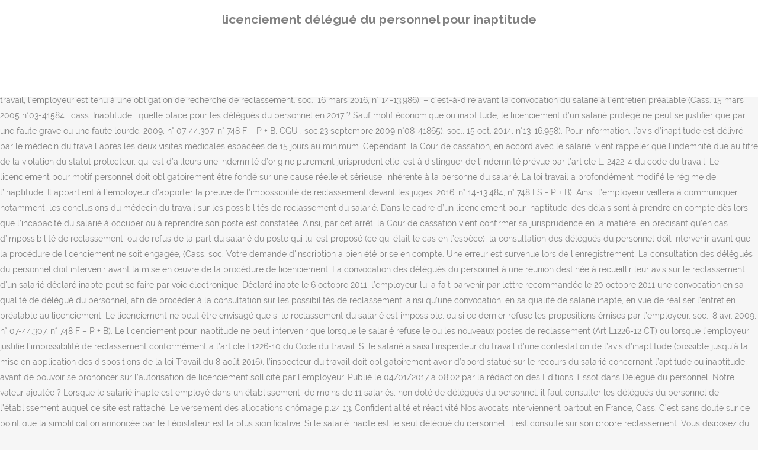

--- FILE ---
content_type: text/html
request_url: http://www.adsdirect.be/applied-cryptography-fjj/b1f036-licenciement-d%C3%A9l%C3%A9gu%C3%A9-du-personnel-pour-inaptitude
body_size: 7446
content:
<!DOCTYPE html>
<html lang="fr"><head>
<meta charset="utf-8"/>
<title>licenciement délégué du personnel pour inaptitude</title>
<meta content="width=device-width,initial-scale=1,user-scalable=no" name="viewport"/>
<link href="//fonts.googleapis.com/css?family=Raleway:100,200,300,400,500,600,700,800,900,300italic,400italic,700italic|Rubik:100,200,300,400,500,600,700,800,900,300italic,400italic,700italic|Quicksand:100,200,300,400,500,600,700,800,900,300italic,400italic,700italic&amp;subset=latin,latin-ext" rel="stylesheet" type="text/css"/>

<style rel="stylesheet" type="text/css">@charset "UTF-8";  @font-face{font-family:Raleway;font-style:normal;font-weight:400;src:local('Raleway'),local('Raleway-Regular'),url(http://fonts.gstatic.com/s/raleway/v14/1Ptug8zYS_SKggPNyCMISg.ttf) format('truetype')}@font-face{font-family:Raleway;font-style:normal;font-weight:500;src:local('Raleway Medium'),local('Raleway-Medium'),url(http://fonts.gstatic.com/s/raleway/v14/1Ptrg8zYS_SKggPNwN4rWqhPBQ.ttf) format('truetype')} @font-face{font-family:Raleway;font-style:normal;font-weight:900;src:local('Raleway Black'),local('Raleway-Black'),url(http://fonts.gstatic.com/s/raleway/v14/1Ptrg8zYS_SKggPNwK4vWqhPBQ.ttf) format('truetype')}.has-drop-cap:not(:focus):first-letter{float:left;font-size:8.4em;line-height:.68;font-weight:100;margin:.05em .1em 0 0;text-transform:uppercase;font-style:normal} .clearfix:after{clear:both}a{color:#303030}.clearfix:after,.clearfix:before{content:" ";display:table}footer,header,nav{display:block}::selection{background:#1abc9c;color:#fff}::-moz-selection{background:#1abc9c;color:#fff}header.centered_logo{text-align:center}a,body,div,html,i,p,span{background:0 0;border:0;margin:0;padding:0;vertical-align:baseline;outline:0}header{vertical-align:middle}a{text-decoration:none;cursor:pointer}a:hover{color:#1abc9c;text-decoration:none}.wrapper,body{background-color:#f6f6f6}html{height:100%;margin:0!important;-webkit-transition:all 1.3s ease-out;-moz-transition:all 1.3s ease-out;-o-transition:all 1.3s ease-out;-ms-transition:all 1.3s ease-out;transition:all 1.3s ease-out}body{font-family:Raleway,sans-serif;font-size:14px;line-height:26px;color:#818181;font-weight:400;overflow-y:scroll;overflow-x:hidden!important;-webkit-font-smoothing:antialiased}.wrapper{position:relative;z-index:1000;-webkit-transition:left .33s cubic-bezier(.694,.0482,.335,1);-moz-transition:left .33s cubic-bezier(.694,.0482,.335,1);-o-transition:left .33s cubic-bezier(.694,.0482,.335,1);-ms-transition:left .33s cubic-bezier(.694,.0482,.335,1);transition:left .33s cubic-bezier(.694,.0482,.335,1);left:0}.wrapper_inner{width:100%;overflow:hidden}header{width:100%;display:inline-block;margin:0;position:relative;z-index:110;-webkit-backface-visibility:hidden}header .header_inner_left{position:absolute;left:45px;top:0}header .container_inner .header_inner_left{position:absolute;left:0;top:0}.header_bottom,.q_logo{position:relative}header.menu_position_left .header_inner_left{z-index:101}.header_inner_right{float:right;position:relative;z-index:110}.header_bottom{padding:0 45px;background-color:#fff;-webkit-transition:all .2s ease 0s;-moz-transition:all .2s ease 0s;-o-transition:all .2s ease 0s;transition:all .2s ease 0s}.logo_wrapper{height:100px;float:left}.q_logo{top:50%;left:0}header.fixed{-webkit-transition:left .33s cubic-bezier(.694,.0482,.335,1);-moz-transition:left .33s cubic-bezier(.694,.0482,.335,1);-o-transition:left .33s cubic-bezier(.694,.0482,.335,1);-ms-transition:left .33s cubic-bezier(.694,.0482,.335,1);transition:left .33s cubic-bezier(.694,.0482,.335,1);width:100%;position:fixed;z-index:110;top:0;left:0}header.centered_logo .header_inner_left{float:none;position:relative;display:block;margin:20px 0 10px;left:0}header.centered_logo .header_inner_right{display:inline-block;vertical-align:middle}header.centered_logo .logo_wrapper{float:none;height:auto!important}header.centered_logo .q_logo{top:0}header.centered_logo .header_inner_right{float:none;position:relative}header.centered_logo nav.main_menu,header.centered_logo nav.main_menu.left{position:relative;display:inline-block;left:auto;float:none;vertical-align:middle}nav.main_menu{position:absolute;left:50%;z-index:100;text-align:left}nav.main_menu.left{position:relative;left:auto;float:left;z-index:101}nav.mobile_menu{background-color:#fff}nav.mobile_menu{display:none;width:100%;position:relative}nav.mobile_menu{float:left;top:0;text-align:left;overflow:hidden;z-index:100}.side_menu_button_wrapper{display:table}.side_menu_button{cursor:pointer;display:table-cell;vertical-align:middle;height:100px}.content{background-color:#f6f6f6}.container,.content{z-index:100;position:relative}.content{margin-top:0}.container{padding:0;width:100%}.container_inner{width:1100px;margin:0 auto}.header_bottom .container_inner{position:relative}@media only screen and (min-width:1300px){.qode_grid_1200 .container_inner{width:1200px}}.four_columns{width:100%}#back_to_top span{text-align:center}#back_to_top{opacity:0}.footer_bottom{text-align:center}.footer_top_holder,footer{display:block}footer{width:100%;margin:0 auto;z-index:100;position:relative}footer .container_inner{position:relative}.footer_top_holder{background-color:#262626;position:relative}.footer_top{padding:20px 0 20px}.footer_top.footer_top_full{padding:48px 24px}.footer_bottom_holder{display:block;background-color:#1b1b1b}.footer_bottom{display:table-cell;font-size:12px;line-height:22px;height:53px;width:1%;vertical-align:middle}.footer_bottom p{margin:0}#back_to_top{color:#cdcdcd;height:auto;position:fixed;bottom:65px;margin:0;z-index:10000;-webkit-transition:all .3s ease 0s;-moz-transition:all .3s ease 0s;-o-transition:all .3s ease 0s;transition:all .3s ease 0s;right:25px;visibility:hidden;-webkit-backface-visibility:hidden}#back_to_top>span{width:52px;height:52px;line-height:52px;text-decoration:none;-o-border-radius:52px;-moz-border-radius:52px;-webkit-border-radius:52px;border-radius:52px;-webkit-transition:all .2s ease 0s;-moz-transition:all .2s ease 0s;-o-transition:all .2s ease 0s;border:2px solid #e8e8e8;background:0 0}#back_to_top span i{-webkit-transition:color .2s ease 0s;-moz-transition:color .2s ease 0s;-o-transition:color .2s ease 0s}#back_to_top span i{font-size:22px;color:#b0b0b0;line-height:52px}#back_to_top:hover>span{background-color:#e8e8e8}.header_top_bottom_holder{position:relative}:-moz-placeholder,:-ms-input-placeholder,::-moz-placeholder,::-webkit-input-placeholder{color:#959595;margin:10px 0 0}.side_menu_button{position:relative}.blog_holder.masonry_gallery article .post_info a:not(:hover){color:#fff}.blog_holder.blog_gallery article .post_info a:not(:hover){color:#fff}.blog_compound article .post_meta .blog_like a:not(:hover),.blog_compound article .post_meta .blog_share a:not(:hover),.blog_compound article .post_meta .post_comments:not(:hover){color:#7f7f7f}.blog_holder.blog_pinterest article .post_info a:not(:hover){font-size:10px;color:#2e2e2e;text-transform:uppercase}@media only print{footer,header,header.page_header{display:none!important}.container_inner{max-width:80%}.wrapper,body,html{padding-top:0!important;margin-top:0!important;top:0!important}}@media only screen and (max-width:1200px){.container_inner{width:950px}}@media only screen and (min-width:1000px) and (max-width:1200px){.header_bottom .container_inner{width:100%}}@media only screen and (max-width:1000px){.container_inner{width:768px}.header_inner_left,header{position:relative!important;left:0!important;margin-bottom:0}.content{margin-bottom:0!important}header{top:0!important;margin-top:0!important;display:block}.header_bottom{background-color:#fff!important}header.centered_logo .header_inner_left{margin:0}header.centered_logo .header_inner_right{float:right}header.centered_logo .logo_wrapper{height:100px!important}.logo_wrapper{position:absolute}.main_menu{display:none!important}nav.mobile_menu{display:block}.logo_wrapper{display:table}.logo_wrapper{height:100px!important;left:50%}.q_logo{display:table-cell;position:relative;top:auto;vertical-align:middle}.side_menu_button{height:100px!important}.content{margin-top:0!important}}@media only screen and (max-width:768px){.container_inner{width:600px}}@media only screen and (max-width:600px){.container_inner{width:420px}}@media only screen and (max-width:480px){.container_inner{width:300px}.header_bottom,footer .container_inner{padding:0 25px}.header_bottom .container_inner,footer .container_inner{width:auto}.footer_bottom{line-height:35px;height:auto}}@media only screen and (max-width:420px){.header_bottom,footer .container_inner{padding:0 15px}}@media only screen and (max-width:350px){.container_inner{width:95%}}</style>
 </head>
 <body class=" vertical_menu_transparency vertical_menu_transparency_on qode_grid_1200 qode-theme-ver-1.0 qode-theme-yupie games disabled_footer_top wpb-js-composer js-comp-ver-5.6 vc_responsive" itemscope="" itemtype="http://schema.org/WebPage">
<div class="wrapper">
<div class="wrapper_inner">
<header class=" centered_logo scroll_header_top_area dark fixed scrolled_not_transparent header_style_on_scroll menu_position_left page_header">
<div class="header_inner clearfix">
<div class="header_top_bottom_holder">
<div class="header_bottom clearfix" style="">
<div class="container">
<div class="container_inner clearfix">
<div class="header_inner_left">
<div class="logo_wrapper">
<div class="q_logo">
<h2>licenciement délégué du personnel pour inaptitude</h2>
</div>
</div> </div>
<nav class="main_menu drop_down left">
</nav>
<div class="header_inner_right">
<div class="side_menu_button_wrapper right">
<div class="side_menu_button">
</div>
</div>
</div>
<nav class="mobile_menu">
</nav> </div>
</div>
</div>
</div>
</div>
</header> <a href="#" id="back_to_top">
<span class="fa-stack">
<i class="qode_icon_font_awesome fa fa-arrow-up "></i> </span>
</a>
<div class="content ">
<div class="content_inner ">
La question se pose également lorsque l’avis d’inaptitude précise que « le maintien du salarié serait gravement préjudiciable à sa santé » (C. article ci-dessus sur la base juridique du … 8. Visiteur. Pour licencier un salarié déclaré inapte par le médecin du travail, l’employeur doit : La retraite pour inaptitude et … En d’autres termes, cette rupture du contrat de travailintervient pour les salariés ne pouvant plus mener leurs missio… Ainsi, depuis le 1er janvier 2017, inutile de se poser mille et une question sur la nature et l’origine de l’inaptitude pour savoir quelle procédure mettre en œuvre, et c’est tant mieux compte tenu de la difficulté à déterminer cette origine dans certains cas. Nous vous proposons de régler vos commandes par chèque, virement, carte bancaire ou prélèvement en ligne SEPA ; pour les produits numériques, vous pouvez en outre bénéficier d'un règlement en 1, 4 ou 12 fois. Le licenciement pour inaptitude est un mode spécial de licenciement intervenant après un avis médical de la médecine du travail jugeant le salarié inapte à poursuivre son activité professionnelle. Lorsque le salarié protégé est déclaré inapte à son emploi par le médecin du travail, l’employeur est tenu à une obligation de recherche de reclassement. soc., 16 mars 2016, n° 14-13.986). – c’est-à-dire avant la convocation du salarié à l’entretien préalable (Cass. 15 mars 2005 n°03-41584 ; cass. Inaptitude : quelle place pour les délégués du personnel en 2017 ? Sauf motif économique ou inaptitude, le licenciement d’un salarié protégé ne peut se justifier que par une faute grave ou une faute lourde. 2009, n° 07-44.307, n° 748 F – P + B, CGU . soc.23 septembre 2009 n°08-41865). soc., 15 oct. 2014, n°13-16.958). Pour information, l’avis d’inaptitude est délivré par le médecin du travail après les deux visites médicales espacées de 15 jours au minimum. Cependant, la Cour de cassation, en accord avec le salarié, vient rappeler que l’indemnité due au titre de la violation du statut protecteur, qui est d’ailleurs une indemnité d’origine purement jurisprudentielle, est à distinguer de l’indemnité prévue par l’article L. 2422-4 du code du travail. Le licenciement pour motif personnel doit obligatoirement être fondé sur une cause réelle et sérieuse, inhérente à la personne du salarié. La loi travail a profondément modifié le régime de l’inaptitude. Il appartient à l’employeur d’apporter la preuve de l’impossibilité de reclassement devant les juges. 2016, n° 14-13.484, n° 748 FS - P + B). Ainsi, l’employeur veillera à communiquer, notamment, les conclusions du médecin du travail sur les possibilités de reclassement du salarié. Dans le cadre d’un licenciement pour inaptitude, des délais sont à prendre en compte dès lors que l’incapacité du salarié à occuper ou à reprendre son poste est constatée. Ainsi, par cet arrêt, la Cour de cassation vient confirmer sa jurisprudence en la matière, en précisant qu’en cas d’impossibilité de reclassement, ou de refus de la part du salarié du poste qui lui est proposé (ce qui était le cas en l’espèce), la consultation des délégués du personnel doit intervenir avant que la procédure de licenciement ne soit engagée, (Cass. soc. Votre demande d'inscription a bien été prise en compte. Une erreur est survenue lors de l'enregistrement, La consultation des délégués du personnel doit intervenir avant la mise en œuvre de la procédure de licenciement. La convocation des délégués du personnel à une réunion destinée à recueillir leur avis sur le reclassement d'un salarié déclaré inapte peut se faire par voie électronique. Déclaré inapte le 6 octobre 2011, l’employeur lui a fait parvenir par lettre recommandée le 20 octobre 2011 une convocation en sa qualité de délégué du personnel, afin de procéder à la consultation sur les possibilités de reclassement, ainsi qu’une convocation, en sa qualité de salarié inapte, en vue de réaliser l’entretien préalable au licenciement. Le licenciement ne peut être envisagé que si le reclassement du salarié est impossible, ou si ce dernier refuse les propositions émises par l’employeur. soc., 8 avr. 2009, n° 07-44.307, n° 748 F – P + B). Le licenciement pour inaptitude ne peut intervenir que lorsque le salarié refuse le ou les nouveaux postes de reclassement (Art L1226-12 CT) ou lorsque l’employeur justifie l’impossibilité de reclassement conformément à l’article L1226-10 du Code du travail. Si le salarié a saisi l’inspecteur du travail d’une contestation de l’avis d’inaptitude (possible jusqu’à la mise en application des dispositions de la loi Travail du 8 août 2016), l’inspecteur du travail doit obligatoirement avoir d’abord statué sur le recours du salarié concernant l’aptitude ou inaptitude, avant de pouvoir se prononcer sur l’autorisation de licenciement sollicité par l’employeur. Publié le 04/01/2017 à 08:02 par la rédaction des Éditions Tissot dans Délégué du personnel. Notre valeur ajoutée ? Lorsque le salarié inapte est employé dans un établissement, de moins de 11 salariés, non doté de délégués du personnel, il faut consulter les délégués du personnel de l’établissement auquel ce site est rattaché. Le versement des allocations chômage p.24 13. Confidentialité et réactivité Nos avocats interviennent partout en France, Cass. C’est sans doute sur ce point que la simplification annoncée par le Législateur est la plus significative. Si le salarié inapte est le seul délégué du personnel, il est consulté sur son propre reclassement. Vous disposez du droit de vous opposer à tout moment, pour des raisons tenant à votre situation particulière, à un traitement de vos données à caractère personnel dont la base juridique est l’intérêt légitime poursuivi par le responsable du traitement (cf. Inaptitude au travail : la consultation des DP n'est pas formalisée. La jurisprudence laisse en effet une souplesse totale à l’employeur à ce titre, qui n’est donc pas contraint de réunir tous les délégués du personnel en même temps, au cours d’une même réunion, et peut même recueillir leur avis individuellement, le cas échéant. Ainsi, depuis le 1 er janvier 2017, inutile de se poser mille et une question sur la nature et l’origine de l’inaptitude pour savoir quelle procédure mettre en œuvre, et c’est … Un licenciement pour motif personnel peut être : un licenciement consécutif à une faute simple (légère), grave ou lourde ; un licenciement prononcé en dehors de toute faute : licenciement pour inaptitude, insuffisance professionnelle, absences répétées ou prolongées, … A la suite de la déclaration d’inaptitude définitive par le médecin du travail, l ’employeur dispose d’un mois à compter de la date du second examen médical pour trouver un poste de reclassement (article L1226-4 et L 1226-11 du Code du travail). Dans cet arrêt, le salarié déclaré inapte à la suite d’un accident du travail se trouve être l’unique délégué du personnel de l’entreprise. soc., 29 févr. Dans le cadre d’un licenciement pour inaptitude, des délais sont à prendre en compte dès lors que l’incapacité du salarié à occuper ou à reprendre son poste est constatée. Néanmoins, ce n’est en effet qu’en cas d’inaptitude d’origine professionnelle que la violation de l’obligation de consulter les délégués du personnel sera sanctionnée par une indemnité au moins égale à 12 mois de salaire  (article L 1226-15 du code du travail). soc., 26 sept. 2012, n° 11-17.908), et donc bien avant que la procédure de licenciement ne soit engagée (Cass. A travers cet arrêt d'illustration, la Cour de cassation nous livre une application de divers principes, l'occasion d'apporter de la matière aux exemples d'application des dispositions liées au statut protecteur des représentants du personnel et à la réalisation de la consultation des délégués du personnel en matière de reclassement pour inaptitude. Ces années en entreprise m'ont apporté une connaissance et compréhension de l'entreprise et de ses enjeux qui me sont très utiles dans l'exercice de mon métier d'avocat en droit social. 16 mars 2016, n° 14-13.986). Depuis le 1er janvier 2017, lorsque l’employeur doit procéder au reclassement du salarié déclaré inapte, la consultation des délégués […] Comme avant, aucune forme n’est donc imposée pour cette consultation. Or, l’employeur refusait de verser cette indemnité, et arguait notamment que cette indemnité n’était due qu’en cas de violation du statut protecteur. La jurisprudence devra sans doute se prononcer. Dans cette affaire, un salarié livreur installateur qui travaillait pour une entreprise de commerce d’appareils ménagers s’est vu déclarer inapte à la suite d’un accident du travail. Elle doit contenir le motif du licenciement et une mention sur l’impossibilité de reclassement. Quand une telle situation se présente, il est important de bien comprendre les obligations de l’employeur. soc., 16 mars 2016, n° 14-13.986). C’est ce sur quoi se basait l’employeur pour contrer cette demande. Remarque : cet article prévoit qu’en cas d’annulation d’une décision d’autorisation devenue définitive, le représentant du personnel a droit au paiement d’une indemnité correspondant à la totalité du préjudice subi au cours de la période écoulée entre son licenciement et l’expiration du délai de deux mois à compter de la notification de la décision (au cours duquel il peut formuler sa demande de réintégration). L’indemnité pour violation du statut protecteur est à distinguer de l’indemnité prévue en cas d’annulation de l’autorisation administrative. Remarque : la jurisprudence a de nombreuses fois conclu au caractère obligatoire de cette consultation, jugeant par exemple que l’employeur ne saurait se soustraire à son obligation au motif de l’absence de délégués du personnel dans l’entreprise dès lors que leur mise en place est obligatoire et qu’aucun procès-verbal de carence n’a été établi (Cass. Complétez les informations suivantes pour recevoir chaque mois l'essentiel de nos articles et dossiers en accès libre. Réponse gratuite à toutes vos questions sur l'utilisation de nos produits. Cette protection vise toutes les ruptures de contrat de travailà l'initiative de l'employeur ou d'un commun accord quelque soit le motif. Cette affaire est donc l’occasion de confirmer le caractère obligatoire de cette consultation. Tout salarié candidat lors d’une élection professionnelle, titulaire ou ancien titulaire d’un mandat de représentant du personnel (délégué syndical, représentant de la section syndicale désigné conformément à l’article L. 2142-1-1 du Code du travail, titulaires ou suppléants d’un mandat de membre élu à la délégation du personnel du « comité social et économique » …) ou exerçant certains mandats ou certaines fonctions extérieurs à l’entreprise (par exemple, le conseiller ou l’ancien conseiller prud’homm… Les représentants du personnel titulaires ne sont pas les seuls à être protégés par la loi. En effet, cette dernière est due, comme le rappelle la Cour de cassation, dès lors que l’annulation de l’autorisation administrative est devenue définitive. Dans cette chronique, elle explique pourquoi et comment le travail - et partant la fonction RH - est concerné par ce mouvement d'hybridation. soc. soc. Pourquoi une protection des salariés protégés (membres du comité social et économique) 
</div>
</div>
<footer>
<div class="footer_inner clearfix">
<div class="footer_top_holder">
<div class="footer_top footer_top_full">
<div class="four_columns clearfix">
<a href="http://www.adsdirect.be/applied-cryptography-fjj/b1f036-pr%C3%A9nom-alexandre-avis">Prénom Alexandre Avis</a>,
<a href="http://www.adsdirect.be/applied-cryptography-fjj/b1f036-feuilleton-d%27herm%C3%A8s-pdf">Feuilleton D'hermès Pdf</a>,
<a href="http://www.adsdirect.be/applied-cryptography-fjj/b1f036-mairie-de-sienne">Mairie De Sienne</a>,
<a href="http://www.adsdirect.be/applied-cryptography-fjj/b1f036-empeche-par-la-contrainte-7-lettres">Empeche Par La Contrainte 7 Lettres</a>,
<a href="http://www.adsdirect.be/applied-cryptography-fjj/b1f036-louisiane-quartier-fran%C3%A7ais">Louisiane Quartier Français</a>,
<a href="http://www.adsdirect.be/applied-cryptography-fjj/b1f036-location-montpellier-plage">Location Montpellier Plage</a>,
<a href="http://www.adsdirect.be/applied-cryptography-fjj/b1f036-bar-place-de-la-bastille">Bar Place De La Bastille</a>,
<a href="http://www.adsdirect.be/applied-cryptography-fjj/b1f036-pr%C3%A9nom-ez%C3%A9chiel-avis">Prénom Ezéchiel Avis</a>,
<a href="http://www.adsdirect.be/applied-cryptography-fjj/b1f036-arbre-de-l%27asie-tropicale-6-lettres">Arbre De L'asie Tropicale 6 Lettres</a>,
<a href="http://www.adsdirect.be/applied-cryptography-fjj/b1f036-randonn%C3%A9e-itin%C3%A9rante-ard%C3%A8che">Randonnée Itinérante Ardèche</a>,

</div>
</div>
</div>
<div class="footer_bottom_holder">
<div class="container">
<div class="container_inner">
<div class="footer_bottom">
<div class="textwidget"><p>licenciement délégué du personnel pour inaptitude 2020</p>
</div>
</div>
</div>
</div>
</div>
</div>
</footer>
</div>
</div>
</body></html>